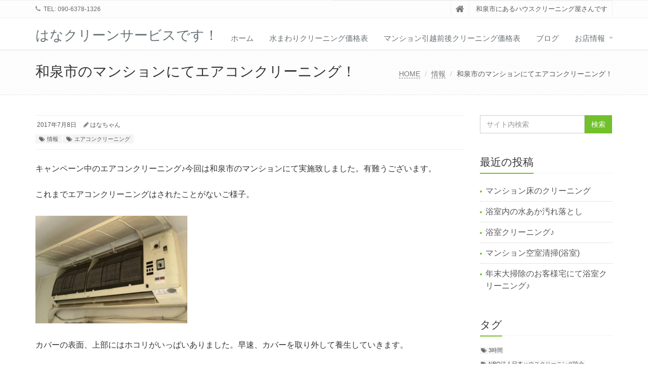

--- FILE ---
content_type: text/html; charset=UTF-8
request_url: http://hanacleanservice.net/2017/07/08/izumicity-8/
body_size: 12647
content:
<!DOCTYPE html>
<html lang="ja">

<head>

<meta charset="UTF-8">
<meta name="viewport" content="width=device-width, initial-scale=1">

<title>和泉市のマンションにてエアコンクリーニング！ &#8211; はなクリーンサービスです！</title>
<meta name='robots' content='max-image-preview:large' />
<link rel="alternate" type="application/rss+xml" title="はなクリーンサービスです！ &raquo; フィード" href="http://hanacleanservice.net/feed/" />
<link rel="alternate" type="application/rss+xml" title="はなクリーンサービスです！ &raquo; コメントフィード" href="http://hanacleanservice.net/comments/feed/" />
<link rel="alternate" type="application/rss+xml" title="はなクリーンサービスです！ &raquo; 和泉市のマンションにてエアコンクリーニング！ のコメントのフィード" href="http://hanacleanservice.net/2017/07/08/izumicity-8/feed/" />
<link rel="alternate" title="oEmbed (JSON)" type="application/json+oembed" href="http://hanacleanservice.net/wp-json/oembed/1.0/embed?url=http%3A%2F%2Fhanacleanservice.net%2F2017%2F07%2F08%2Fizumicity-8%2F" />
<link rel="alternate" title="oEmbed (XML)" type="text/xml+oembed" href="http://hanacleanservice.net/wp-json/oembed/1.0/embed?url=http%3A%2F%2Fhanacleanservice.net%2F2017%2F07%2F08%2Fizumicity-8%2F&#038;format=xml" />
<style id='wp-img-auto-sizes-contain-inline-css' type='text/css'>
img:is([sizes=auto i],[sizes^="auto," i]){contain-intrinsic-size:3000px 1500px}
/*# sourceURL=wp-img-auto-sizes-contain-inline-css */
</style>
<style id='wp-emoji-styles-inline-css' type='text/css'>

	img.wp-smiley, img.emoji {
		display: inline !important;
		border: none !important;
		box-shadow: none !important;
		height: 1em !important;
		width: 1em !important;
		margin: 0 0.07em !important;
		vertical-align: -0.1em !important;
		background: none !important;
		padding: 0 !important;
	}
/*# sourceURL=wp-emoji-styles-inline-css */
</style>
<style id='wp-block-library-inline-css' type='text/css'>
:root{--wp-block-synced-color:#7a00df;--wp-block-synced-color--rgb:122,0,223;--wp-bound-block-color:var(--wp-block-synced-color);--wp-editor-canvas-background:#ddd;--wp-admin-theme-color:#007cba;--wp-admin-theme-color--rgb:0,124,186;--wp-admin-theme-color-darker-10:#006ba1;--wp-admin-theme-color-darker-10--rgb:0,107,160.5;--wp-admin-theme-color-darker-20:#005a87;--wp-admin-theme-color-darker-20--rgb:0,90,135;--wp-admin-border-width-focus:2px}@media (min-resolution:192dpi){:root{--wp-admin-border-width-focus:1.5px}}.wp-element-button{cursor:pointer}:root .has-very-light-gray-background-color{background-color:#eee}:root .has-very-dark-gray-background-color{background-color:#313131}:root .has-very-light-gray-color{color:#eee}:root .has-very-dark-gray-color{color:#313131}:root .has-vivid-green-cyan-to-vivid-cyan-blue-gradient-background{background:linear-gradient(135deg,#00d084,#0693e3)}:root .has-purple-crush-gradient-background{background:linear-gradient(135deg,#34e2e4,#4721fb 50%,#ab1dfe)}:root .has-hazy-dawn-gradient-background{background:linear-gradient(135deg,#faaca8,#dad0ec)}:root .has-subdued-olive-gradient-background{background:linear-gradient(135deg,#fafae1,#67a671)}:root .has-atomic-cream-gradient-background{background:linear-gradient(135deg,#fdd79a,#004a59)}:root .has-nightshade-gradient-background{background:linear-gradient(135deg,#330968,#31cdcf)}:root .has-midnight-gradient-background{background:linear-gradient(135deg,#020381,#2874fc)}:root{--wp--preset--font-size--normal:16px;--wp--preset--font-size--huge:42px}.has-regular-font-size{font-size:1em}.has-larger-font-size{font-size:2.625em}.has-normal-font-size{font-size:var(--wp--preset--font-size--normal)}.has-huge-font-size{font-size:var(--wp--preset--font-size--huge)}.has-text-align-center{text-align:center}.has-text-align-left{text-align:left}.has-text-align-right{text-align:right}.has-fit-text{white-space:nowrap!important}#end-resizable-editor-section{display:none}.aligncenter{clear:both}.items-justified-left{justify-content:flex-start}.items-justified-center{justify-content:center}.items-justified-right{justify-content:flex-end}.items-justified-space-between{justify-content:space-between}.screen-reader-text{border:0;clip-path:inset(50%);height:1px;margin:-1px;overflow:hidden;padding:0;position:absolute;width:1px;word-wrap:normal!important}.screen-reader-text:focus{background-color:#ddd;clip-path:none;color:#444;display:block;font-size:1em;height:auto;left:5px;line-height:normal;padding:15px 23px 14px;text-decoration:none;top:5px;width:auto;z-index:100000}html :where(.has-border-color){border-style:solid}html :where([style*=border-top-color]){border-top-style:solid}html :where([style*=border-right-color]){border-right-style:solid}html :where([style*=border-bottom-color]){border-bottom-style:solid}html :where([style*=border-left-color]){border-left-style:solid}html :where([style*=border-width]){border-style:solid}html :where([style*=border-top-width]){border-top-style:solid}html :where([style*=border-right-width]){border-right-style:solid}html :where([style*=border-bottom-width]){border-bottom-style:solid}html :where([style*=border-left-width]){border-left-style:solid}html :where(img[class*=wp-image-]){height:auto;max-width:100%}:where(figure){margin:0 0 1em}html :where(.is-position-sticky){--wp-admin--admin-bar--position-offset:var(--wp-admin--admin-bar--height,0px)}@media screen and (max-width:600px){html :where(.is-position-sticky){--wp-admin--admin-bar--position-offset:0px}}

/*# sourceURL=wp-block-library-inline-css */
</style><style id='global-styles-inline-css' type='text/css'>
:root{--wp--preset--aspect-ratio--square: 1;--wp--preset--aspect-ratio--4-3: 4/3;--wp--preset--aspect-ratio--3-4: 3/4;--wp--preset--aspect-ratio--3-2: 3/2;--wp--preset--aspect-ratio--2-3: 2/3;--wp--preset--aspect-ratio--16-9: 16/9;--wp--preset--aspect-ratio--9-16: 9/16;--wp--preset--color--black: #000000;--wp--preset--color--cyan-bluish-gray: #abb8c3;--wp--preset--color--white: #ffffff;--wp--preset--color--pale-pink: #f78da7;--wp--preset--color--vivid-red: #cf2e2e;--wp--preset--color--luminous-vivid-orange: #ff6900;--wp--preset--color--luminous-vivid-amber: #fcb900;--wp--preset--color--light-green-cyan: #7bdcb5;--wp--preset--color--vivid-green-cyan: #00d084;--wp--preset--color--pale-cyan-blue: #8ed1fc;--wp--preset--color--vivid-cyan-blue: #0693e3;--wp--preset--color--vivid-purple: #9b51e0;--wp--preset--gradient--vivid-cyan-blue-to-vivid-purple: linear-gradient(135deg,rgb(6,147,227) 0%,rgb(155,81,224) 100%);--wp--preset--gradient--light-green-cyan-to-vivid-green-cyan: linear-gradient(135deg,rgb(122,220,180) 0%,rgb(0,208,130) 100%);--wp--preset--gradient--luminous-vivid-amber-to-luminous-vivid-orange: linear-gradient(135deg,rgb(252,185,0) 0%,rgb(255,105,0) 100%);--wp--preset--gradient--luminous-vivid-orange-to-vivid-red: linear-gradient(135deg,rgb(255,105,0) 0%,rgb(207,46,46) 100%);--wp--preset--gradient--very-light-gray-to-cyan-bluish-gray: linear-gradient(135deg,rgb(238,238,238) 0%,rgb(169,184,195) 100%);--wp--preset--gradient--cool-to-warm-spectrum: linear-gradient(135deg,rgb(74,234,220) 0%,rgb(151,120,209) 20%,rgb(207,42,186) 40%,rgb(238,44,130) 60%,rgb(251,105,98) 80%,rgb(254,248,76) 100%);--wp--preset--gradient--blush-light-purple: linear-gradient(135deg,rgb(255,206,236) 0%,rgb(152,150,240) 100%);--wp--preset--gradient--blush-bordeaux: linear-gradient(135deg,rgb(254,205,165) 0%,rgb(254,45,45) 50%,rgb(107,0,62) 100%);--wp--preset--gradient--luminous-dusk: linear-gradient(135deg,rgb(255,203,112) 0%,rgb(199,81,192) 50%,rgb(65,88,208) 100%);--wp--preset--gradient--pale-ocean: linear-gradient(135deg,rgb(255,245,203) 0%,rgb(182,227,212) 50%,rgb(51,167,181) 100%);--wp--preset--gradient--electric-grass: linear-gradient(135deg,rgb(202,248,128) 0%,rgb(113,206,126) 100%);--wp--preset--gradient--midnight: linear-gradient(135deg,rgb(2,3,129) 0%,rgb(40,116,252) 100%);--wp--preset--font-size--small: 13px;--wp--preset--font-size--medium: 20px;--wp--preset--font-size--large: 36px;--wp--preset--font-size--x-large: 42px;--wp--preset--spacing--20: 0.44rem;--wp--preset--spacing--30: 0.67rem;--wp--preset--spacing--40: 1rem;--wp--preset--spacing--50: 1.5rem;--wp--preset--spacing--60: 2.25rem;--wp--preset--spacing--70: 3.38rem;--wp--preset--spacing--80: 5.06rem;--wp--preset--shadow--natural: 6px 6px 9px rgba(0, 0, 0, 0.2);--wp--preset--shadow--deep: 12px 12px 50px rgba(0, 0, 0, 0.4);--wp--preset--shadow--sharp: 6px 6px 0px rgba(0, 0, 0, 0.2);--wp--preset--shadow--outlined: 6px 6px 0px -3px rgb(255, 255, 255), 6px 6px rgb(0, 0, 0);--wp--preset--shadow--crisp: 6px 6px 0px rgb(0, 0, 0);}:where(.is-layout-flex){gap: 0.5em;}:where(.is-layout-grid){gap: 0.5em;}body .is-layout-flex{display: flex;}.is-layout-flex{flex-wrap: wrap;align-items: center;}.is-layout-flex > :is(*, div){margin: 0;}body .is-layout-grid{display: grid;}.is-layout-grid > :is(*, div){margin: 0;}:where(.wp-block-columns.is-layout-flex){gap: 2em;}:where(.wp-block-columns.is-layout-grid){gap: 2em;}:where(.wp-block-post-template.is-layout-flex){gap: 1.25em;}:where(.wp-block-post-template.is-layout-grid){gap: 1.25em;}.has-black-color{color: var(--wp--preset--color--black) !important;}.has-cyan-bluish-gray-color{color: var(--wp--preset--color--cyan-bluish-gray) !important;}.has-white-color{color: var(--wp--preset--color--white) !important;}.has-pale-pink-color{color: var(--wp--preset--color--pale-pink) !important;}.has-vivid-red-color{color: var(--wp--preset--color--vivid-red) !important;}.has-luminous-vivid-orange-color{color: var(--wp--preset--color--luminous-vivid-orange) !important;}.has-luminous-vivid-amber-color{color: var(--wp--preset--color--luminous-vivid-amber) !important;}.has-light-green-cyan-color{color: var(--wp--preset--color--light-green-cyan) !important;}.has-vivid-green-cyan-color{color: var(--wp--preset--color--vivid-green-cyan) !important;}.has-pale-cyan-blue-color{color: var(--wp--preset--color--pale-cyan-blue) !important;}.has-vivid-cyan-blue-color{color: var(--wp--preset--color--vivid-cyan-blue) !important;}.has-vivid-purple-color{color: var(--wp--preset--color--vivid-purple) !important;}.has-black-background-color{background-color: var(--wp--preset--color--black) !important;}.has-cyan-bluish-gray-background-color{background-color: var(--wp--preset--color--cyan-bluish-gray) !important;}.has-white-background-color{background-color: var(--wp--preset--color--white) !important;}.has-pale-pink-background-color{background-color: var(--wp--preset--color--pale-pink) !important;}.has-vivid-red-background-color{background-color: var(--wp--preset--color--vivid-red) !important;}.has-luminous-vivid-orange-background-color{background-color: var(--wp--preset--color--luminous-vivid-orange) !important;}.has-luminous-vivid-amber-background-color{background-color: var(--wp--preset--color--luminous-vivid-amber) !important;}.has-light-green-cyan-background-color{background-color: var(--wp--preset--color--light-green-cyan) !important;}.has-vivid-green-cyan-background-color{background-color: var(--wp--preset--color--vivid-green-cyan) !important;}.has-pale-cyan-blue-background-color{background-color: var(--wp--preset--color--pale-cyan-blue) !important;}.has-vivid-cyan-blue-background-color{background-color: var(--wp--preset--color--vivid-cyan-blue) !important;}.has-vivid-purple-background-color{background-color: var(--wp--preset--color--vivid-purple) !important;}.has-black-border-color{border-color: var(--wp--preset--color--black) !important;}.has-cyan-bluish-gray-border-color{border-color: var(--wp--preset--color--cyan-bluish-gray) !important;}.has-white-border-color{border-color: var(--wp--preset--color--white) !important;}.has-pale-pink-border-color{border-color: var(--wp--preset--color--pale-pink) !important;}.has-vivid-red-border-color{border-color: var(--wp--preset--color--vivid-red) !important;}.has-luminous-vivid-orange-border-color{border-color: var(--wp--preset--color--luminous-vivid-orange) !important;}.has-luminous-vivid-amber-border-color{border-color: var(--wp--preset--color--luminous-vivid-amber) !important;}.has-light-green-cyan-border-color{border-color: var(--wp--preset--color--light-green-cyan) !important;}.has-vivid-green-cyan-border-color{border-color: var(--wp--preset--color--vivid-green-cyan) !important;}.has-pale-cyan-blue-border-color{border-color: var(--wp--preset--color--pale-cyan-blue) !important;}.has-vivid-cyan-blue-border-color{border-color: var(--wp--preset--color--vivid-cyan-blue) !important;}.has-vivid-purple-border-color{border-color: var(--wp--preset--color--vivid-purple) !important;}.has-vivid-cyan-blue-to-vivid-purple-gradient-background{background: var(--wp--preset--gradient--vivid-cyan-blue-to-vivid-purple) !important;}.has-light-green-cyan-to-vivid-green-cyan-gradient-background{background: var(--wp--preset--gradient--light-green-cyan-to-vivid-green-cyan) !important;}.has-luminous-vivid-amber-to-luminous-vivid-orange-gradient-background{background: var(--wp--preset--gradient--luminous-vivid-amber-to-luminous-vivid-orange) !important;}.has-luminous-vivid-orange-to-vivid-red-gradient-background{background: var(--wp--preset--gradient--luminous-vivid-orange-to-vivid-red) !important;}.has-very-light-gray-to-cyan-bluish-gray-gradient-background{background: var(--wp--preset--gradient--very-light-gray-to-cyan-bluish-gray) !important;}.has-cool-to-warm-spectrum-gradient-background{background: var(--wp--preset--gradient--cool-to-warm-spectrum) !important;}.has-blush-light-purple-gradient-background{background: var(--wp--preset--gradient--blush-light-purple) !important;}.has-blush-bordeaux-gradient-background{background: var(--wp--preset--gradient--blush-bordeaux) !important;}.has-luminous-dusk-gradient-background{background: var(--wp--preset--gradient--luminous-dusk) !important;}.has-pale-ocean-gradient-background{background: var(--wp--preset--gradient--pale-ocean) !important;}.has-electric-grass-gradient-background{background: var(--wp--preset--gradient--electric-grass) !important;}.has-midnight-gradient-background{background: var(--wp--preset--gradient--midnight) !important;}.has-small-font-size{font-size: var(--wp--preset--font-size--small) !important;}.has-medium-font-size{font-size: var(--wp--preset--font-size--medium) !important;}.has-large-font-size{font-size: var(--wp--preset--font-size--large) !important;}.has-x-large-font-size{font-size: var(--wp--preset--font-size--x-large) !important;}
/*# sourceURL=global-styles-inline-css */
</style>

<style id='classic-theme-styles-inline-css' type='text/css'>
/*! This file is auto-generated */
.wp-block-button__link{color:#fff;background-color:#32373c;border-radius:9999px;box-shadow:none;text-decoration:none;padding:calc(.667em + 2px) calc(1.333em + 2px);font-size:1.125em}.wp-block-file__button{background:#32373c;color:#fff;text-decoration:none}
/*# sourceURL=/wp-includes/css/classic-themes.min.css */
</style>
<link rel='stylesheet' id='contact-form-7-css' href='http://hanacleanservice.net/wp-content/plugins/contact-form-7/includes/css/styles.css?ver=5.7.7' type='text/css' media='all' />
<link rel='stylesheet' id='bootstrap-css' href='http://hanacleanservice.net/wp-content/themes/saitama/assets/plugins/bootstrap/css/bootstrap.min.css?ver=6.9' type='text/css' media='all' />
<link rel='stylesheet' id='assets-style-css' href='http://hanacleanservice.net/wp-content/themes/saitama/assets/css/style.css?ver=6.9' type='text/css' media='all' />
<link rel='stylesheet' id='line-icons-css' href='http://hanacleanservice.net/wp-content/themes/saitama/assets/plugins/line-icons/line-icons.css?ver=6.9' type='text/css' media='all' />
<link rel='stylesheet' id='font-awesome-css' href='http://hanacleanservice.net/wp-content/themes/saitama/assets/plugins/font-awesome/css/font-awesome.min.css?ver=6.9' type='text/css' media='all' />
<link rel='stylesheet' id='brand-buttons-css' href='http://hanacleanservice.net/wp-content/themes/saitama/assets/css/plugins/brand-buttons/brand-buttons.css?ver=6.9' type='text/css' media='all' />
<link rel='stylesheet' id='brand-buttons-inversed-css' href='http://hanacleanservice.net/wp-content/themes/saitama/assets/css/plugins/brand-buttons/brand-buttons-inversed.css?ver=6.9' type='text/css' media='all' />
<link rel='stylesheet' id='blog_magazin-css' href='http://hanacleanservice.net/wp-content/themes/saitama/assets/css/pages/blog_magazine.css?ver=6.9' type='text/css' media='all' />
<link rel='stylesheet' id='blog-style-css' href='http://hanacleanservice.net/wp-content/themes/saitama/assets/css/pages/blog.css?ver=6.9' type='text/css' media='all' />
<link rel='stylesheet' id='page-404-css' href='http://hanacleanservice.net/wp-content/themes/saitama/assets/css/pages/page_404_error.css?ver=6.9' type='text/css' media='all' />
<link rel='stylesheet' id='timeline1-css' href='http://hanacleanservice.net/wp-content/themes/saitama/assets/css/pages/feature_timeline1.css?ver=6.9' type='text/css' media='all' />
<link rel='stylesheet' id='timeline2-css' href='http://hanacleanservice.net/wp-content/themes/saitama/assets/css/pages/feature_timeline2.css?ver=6.9' type='text/css' media='all' />
<link rel='stylesheet' id='saitama-style-css' href='http://hanacleanservice.net/wp-content/themes/saitama/style.css?ver=6.9' type='text/css' media='all' />
<link rel='stylesheet' id='tablepress-default-css' href='http://hanacleanservice.net/wp-content/plugins/tablepress/css/build/default.css?ver=2.4.4' type='text/css' media='all' />
<script type="text/javascript" src="http://hanacleanservice.net/wp-includes/js/jquery/jquery.min.js?ver=3.7.1" id="jquery-core-js"></script>
<script type="text/javascript" src="http://hanacleanservice.net/wp-includes/js/jquery/jquery-migrate.min.js?ver=3.4.1" id="jquery-migrate-js"></script>
<link rel="https://api.w.org/" href="http://hanacleanservice.net/wp-json/" /><link rel="alternate" title="JSON" type="application/json" href="http://hanacleanservice.net/wp-json/wp/v2/posts/847" /><link rel="EditURI" type="application/rsd+xml" title="RSD" href="http://hanacleanservice.net/xmlrpc.php?rsd" />
<meta name="generator" content="WordPress 6.9" />
<link rel="canonical" href="http://hanacleanservice.net/2017/07/08/izumicity-8/" />
<link rel='shortlink' href='http://hanacleanservice.net/?p=847' />
<meta name="keywords" content="ハウスクリーニング,和泉市,はなクリーンサービス,費用,価格" />
<meta name="description" content="和泉市の和泉中央にあるハウスクリーニングの『はなクリーンサービス』のホームページへようこそ♪
" />
</head>

<body class="wp-singular post-template-default single single-post postid-847 single-format-standard wp-theme-saitama" id="cc-">
<div class="wrapper">

	<div class="header header-v1 header-sticky">
		<div class="topbar-v1">
			<div class="container">
				<div class="row">

					<div class="col-md-6">
						<ul class="list-inline top-v1-contacts"><li><i class="fa fa-phone"></i> TEL: 090-6378-1326</li></ul>					</div>

					<div class="col-md-6">
						<ul class="list-inline top-v1-data">
							<li><a href="http://hanacleanservice.net"><i class="fa fa-home"></i></a></li>
														<li>和泉市にあるハウスクリーニング屋さんです</li>
													</ul>
					</div>

				</div><!-- .row -->
			</div><!-- .container -->
		</div><!-- .topbar-v1 -->

		<div class="navbar navbar-default mega-menu" role="navigation">
			<div class="container">
				<div class="navbar-header">
					<button type="button" class="navbar-toggle cc-keyColor" data-toggle="collapse" data-target=".navbar-responsive-collapse">
						<span class="sr-only">Toggle navigation</span>
						<span class="fa fa-bars"></span>
					</button>
					<a href="http://hanacleanservice.net" rel="home">
											<span id="title-header">はなクリーンサービスです！</span>
										</a>
				</div><!-- .navbar-header -->

				<div class="collapse navbar-collapse navbar-responsive-collapse"><ul id="menu-%e6%b0%b4%e3%81%be%e3%82%8f%e3%82%8a%e3%82%af%e3%83%aa%e3%83%bc%e3%83%8b%e3%83%b3%e3%82%b0%e4%be%a1%e6%a0%bc" class="nav navbar-nav"><li class=""><a href="http://hanacleanservice.net/">ホーム</a></li>
<li class=""><a href="http://hanacleanservice.net/housecleaning/">水まわりクリーニング価格表</a></li>
<li class=""><a href="http://hanacleanservice.net/kuusitu-cleaning/">マンション引越前後クリーニング価格表</a></li>
<li class=""><a href="http://hanacleanservice.net/category/opening/">ブログ</a></li>
<li class="dropdown "><a href="javascript:void(0);"  class="dropdown-toggle" data-toggle="dropdown">お店情報</a>
<ul class="dropdown-menu">
	<li class=""><a href="http://hanacleanservice.net/ryoukinnhyou/">管理会社様・マンションオーナー様へ</a></li>
	<li class=""><a href="http://hanacleanservice.net/opening-time/">営業時間等のご案内</a></li>
	<li class=""><a href="http://hanacleanservice.net/company/">概要</a></li>
	<li class=""><a href="http://hanacleanservice.net/contact/">お問い合わせ</a></li>
</ul>
</li>
</ul></div>
			</div><!-- .container -->
		</div><!-- .navbar .navbar-default .mega-menu -->

	</div><!-- .header -->
	<div class="breadcrumbs"><div class="container"><h1 class="pull-left">和泉市のマンションにてエアコンクリーニング！</h1><ul class="pull-right breadcrumb">
	<li class="level-1 top"><a href="http://hanacleanservice.net/">HOME</a></li>
	<li class="level-2 sub"><a href="http://hanacleanservice.net/category/eco-clean/">情報</a></li>
	<li class="level-3 sub tail current">和泉市のマンションにてエアコンクリーニング！</li>
</ul>
</div></div>
	<div class="container content">
		<div class="row blog-page blog-item">
			<div class="col-md-9 md-margin-bottom-60">
				<div class="blog margin-bottom-bottom-40">
					<div class="blog-post-tags">
						<ul class="list-unstyled list-inline blog-info">
							<li><i class="fa fa-cloc-o"></i> 2017年7月8日</li>
							<li><i class="fa fa-pencil"></i> <a href="http://hanacleanservice.net/author/hanaclean/" title="はなちゃん の投稿" rel="author">はなちゃん</a></li>
						</ul>
						<ul class="list-unstyled list-inline blog-tags">
							<li><a href="http://hanacleanservice.net/category/eco-clean/" rel="category tag">情報</a><a href="http://hanacleanservice.net/tag/%e3%82%a8%e3%82%a2%e3%82%b3%e3%83%b3%e3%82%af%e3%83%aa%e3%83%bc%e3%83%8b%e3%83%b3%e3%82%b0/" rel="tag">エアコンクリーニング</a></li>
						</ul>
					</div>

					<div id="post-847" class="post-847 post type-post status-publish format-standard has-post-thumbnail hentry category-eco-clean tag-10">
						<p>キャンペーン中のエアコンクリーニング♪今回は和泉市のマンションにて実施致しました。有難うございます。</p>
<p>これまでエアコンクリーニングはされたことがないご様子。</p>
<p><a href="http://hanacleanservice.net/wp-content/uploads/2017/07/1499483170260.jpg"><img fetchpriority="high" decoding="async" class="alignnone size-medium wp-image-849" src="http://hanacleanservice.net/wp-content/uploads/2017/07/1499483170260-300x213.jpg" alt="" width="300" height="213" srcset="http://hanacleanservice.net/wp-content/uploads/2017/07/1499483170260-300x213.jpg 300w, http://hanacleanservice.net/wp-content/uploads/2017/07/1499483170260.jpg 640w" sizes="(max-width: 300px) 100vw, 300px" /></a></p>
<p>カバーの表面、上部にはホコリがいっぱいありました。早速、カバーを取り外して養生していきます。</p>
<p><a href="http://hanacleanservice.net/wp-content/uploads/2017/07/1499483148506.jpg"><img decoding="async" class="alignnone size-medium wp-image-852" src="http://hanacleanservice.net/wp-content/uploads/2017/07/1499483148506-300x213.jpg" alt="" width="300" height="213" srcset="http://hanacleanservice.net/wp-content/uploads/2017/07/1499483148506-300x213.jpg 300w, http://hanacleanservice.net/wp-content/uploads/2017/07/1499483148506.jpg 640w" sizes="(max-width: 300px) 100vw, 300px" /></a></p>
<p>洗浄後は、こちら。</p>
<p><a href="http://hanacleanservice.net/wp-content/uploads/2017/07/1499483140001.jpg"><img decoding="async" class="alignnone size-medium wp-image-851" src="http://hanacleanservice.net/wp-content/uploads/2017/07/1499483140001-300x213.jpg" alt="" width="300" height="213" srcset="http://hanacleanservice.net/wp-content/uploads/2017/07/1499483140001-300x213.jpg 300w, http://hanacleanservice.net/wp-content/uploads/2017/07/1499483140001.jpg 640w" sizes="(max-width: 300px) 100vw, 300px" /></a></p>
<p>画像では違いが分かりにくいですが、確かにカビなどの汚れは取れています♪お客様も大変喜んでおられました！</p>
<p><a href="http://hanacleanservice.net/wp-content/uploads/2017/07/1499483132109.jpg"><img loading="lazy" decoding="async" class="alignnone size-medium wp-image-850" src="http://hanacleanservice.net/wp-content/uploads/2017/07/1499483132109-300x213.jpg" alt="" width="300" height="213" srcset="http://hanacleanservice.net/wp-content/uploads/2017/07/1499483132109-300x213.jpg 300w, http://hanacleanservice.net/wp-content/uploads/2017/07/1499483132109.jpg 640w" sizes="auto, (max-width: 300px) 100vw, 300px" /></a></p>
<p>きれいになったカバーを取り付けてリモコンチェックして完了！</p>
<p>T様有難うございました♪</p>
					</div>

					
				</div>
				<hr>

				

<div class="post-comment">
	</div>
			</div>

			
<div class="col-md-3 magazine-page">
			<div id="secondary" class="widget-area" role="complementary">
			<div class="margin-bottom-40"><div class="input-group margin-bottom-30"><form method="get" action="http://hanacleanservice.net"><input type="text" name="s" class="form-control" placeholder="サイト内検索" value=""><span class="input-group-btn"><input type="submit" class="btn-u" value="検索" /></span></form></div></div>			<div class="margin-bottom-40">			<div class="headline headline-md"><h2>最近の投稿</h2></div>			<ul class="list-unstyled">
									<li>
		        					<a href="http://hanacleanservice.net/2026/01/18/%e3%83%9e%e3%83%b3%e3%82%b7%e3%83%a7%e3%83%b3%e5%ba%8a%e3%81%ae%e3%82%af%e3%83%aa%e3%83%bc%e3%83%8b%e3%83%b3%e3%82%b0/">マンション床のクリーニング</a>

				</li>
									<li>
		        					<a href="http://hanacleanservice.net/2026/01/09/%e6%b5%b4%e5%ae%a4%e5%86%85%e3%81%ae%e6%b0%b4%e3%81%82%e3%81%8b%e6%b1%9a%e3%82%8c%e8%90%bd%e3%81%a8%e3%81%97/">浴室内の水あか汚れ落とし</a>

				</li>
									<li>
		        					<a href="http://hanacleanservice.net/2026/01/07/%e6%b5%b4%e5%ae%a4%e3%82%af%e3%83%aa%e3%83%bc%e3%83%8b%e3%83%b3%e3%82%b0%e2%99%aa/">浴室クリーニング♪</a>

				</li>
									<li>
		        					<a href="http://hanacleanservice.net/2025/02/15/%e3%83%9e%e3%83%b3%e3%82%b7%e3%83%a7%e3%83%b3%e7%a9%ba%e5%ae%a4%e6%b8%85%e6%8e%83%e6%b5%b4%e5%ae%a4/">マンション空室清掃(浴室)</a>

				</li>
									<li>
		        					<a href="http://hanacleanservice.net/2024/12/24/%e5%b9%b4%e6%9c%ab%e5%a4%a7%e6%8e%83%e9%99%a4%e3%81%ae%e3%81%8a%e5%ae%a2%e6%a7%98%e5%ae%85%e3%81%ab%e3%81%a6%e6%b5%b4%e5%ae%a4%e3%82%af%e3%83%aa%e3%83%bc%e3%83%8b%e3%83%b3%e3%82%b0%e2%99%aa/">年末大掃除のお客様宅にて浴室クリーニング♪</a>

				</li>
						</ul>
			</div><div class="margin-bottom-40"><div class="headline headline-md"><h2>タグ</h2></div><div class="tagcloud"><ul class='list-unstyled blog-tags' role='list'>
	<li><a href="http://hanacleanservice.net/tag/3%e6%99%82%e9%96%93/" class="tag-cloud-link tag-link-54 tag-link-position-1" style="font-size: 8pt;" aria-label="3時間 (1個の項目)">3時間</a></li>
	<li><a href="http://hanacleanservice.net/tag/npo%e6%b3%95%e4%ba%ba%e6%97%a5%e6%9c%ac%e3%83%8f%e3%82%a6%e3%82%b9%e3%82%af%e3%83%aa%e3%83%bc%e3%83%8b%e3%83%b3%e3%82%b0%e5%8d%94%e4%bc%9a/" class="tag-cloud-link tag-link-22 tag-link-position-2" style="font-size: 8pt;" aria-label="NPO法人日本ハウスクリーニング協会 (1個の項目)">NPO法人日本ハウスクリーニング協会</a></li>
	<li><a href="http://hanacleanservice.net/tag/%e3%81%af%e3%81%aa/" class="tag-cloud-link tag-link-32 tag-link-position-3" style="font-size: 11.4375pt;" aria-label="はな (6個の項目)">はな</a></li>
	<li><a href="http://hanacleanservice.net/tag/%e3%82%a8%e3%82%a2%e3%82%b3%e3%83%b3%e3%82%af%e3%83%aa%e3%83%bc%e3%83%8b%e3%83%b3%e3%82%b0/" class="tag-cloud-link tag-link-10 tag-link-position-4" style="font-size: 14.25pt;" aria-label="エアコンクリーニング (19個の項目)">エアコンクリーニング</a></li>
	<li><a href="http://hanacleanservice.net/tag/%e3%82%ad%e3%83%83%e3%83%81%e3%83%b3/" class="tag-cloud-link tag-link-26 tag-link-position-5" style="font-size: 17.5625pt;" aria-label="キッチン (67個の項目)">キッチン</a></li>
	<li><a href="http://hanacleanservice.net/tag/%e3%82%ad%e3%83%a3%e3%83%b3%e3%83%9a%e3%83%bc%e3%83%b3/" class="tag-cloud-link tag-link-27 tag-link-position-6" style="font-size: 13.625pt;" aria-label="キャンペーン (15個の項目)">キャンペーン</a></li>
	<li><a href="http://hanacleanservice.net/tag/%e3%82%af%e3%83%ad%e3%82%b9/" class="tag-cloud-link tag-link-21 tag-link-position-7" style="font-size: 11pt;" aria-label="クロス (5個の項目)">クロス</a></li>
	<li><a href="http://hanacleanservice.net/tag/%e3%83%88%e3%82%a4%e3%83%ac/" class="tag-cloud-link tag-link-15 tag-link-position-8" style="font-size: 16.9375pt;" aria-label="トイレ (53個の項目)">トイレ</a></li>
	<li><a href="http://hanacleanservice.net/tag/%e3%83%aa%e3%83%93%e3%83%b3%e3%82%b0/" class="tag-cloud-link tag-link-30 tag-link-position-9" style="font-size: 11.75pt;" aria-label="リビング (7個の項目)">リビング</a></li>
	<li><a href="http://hanacleanservice.net/tag/%e3%83%aa%e3%83%95%e3%82%a9%e3%83%bc%e3%83%a0/" class="tag-cloud-link tag-link-33 tag-link-position-10" style="font-size: 13.3125pt;" aria-label="リフォーム (13個の項目)">リフォーム</a></li>
	<li><a href="http://hanacleanservice.net/tag/%e3%83%ac%e3%83%b3%e3%82%b8%e3%83%95%e3%83%bc%e3%83%89/" class="tag-cloud-link tag-link-52 tag-link-position-11" style="font-size: 8pt;" aria-label="レンジフード (1個の項目)">レンジフード</a></li>
	<li><a href="http://hanacleanservice.net/tag/%e3%83%af%e3%83%83%e3%82%af%e3%82%b9/" class="tag-cloud-link tag-link-34 tag-link-position-12" style="font-size: 15.875pt;" aria-label="ワックス (35個の項目)">ワックス</a></li>
	<li><a href="http://hanacleanservice.net/tag/%e4%be%a1%e6%a0%bc/" class="tag-cloud-link tag-link-23 tag-link-position-13" style="font-size: 11pt;" aria-label="価格 (5個の項目)">価格</a></li>
	<li><a href="http://hanacleanservice.net/tag/%e5%8f%b0%e6%89%80/" class="tag-cloud-link tag-link-41 tag-link-position-14" style="font-size: 11pt;" aria-label="台所 (5個の項目)">台所</a></li>
	<li><a href="http://hanacleanservice.net/tag/%e5%92%8c%e6%b3%89%e5%b8%82/" class="tag-cloud-link tag-link-7 tag-link-position-15" style="font-size: 16.5625pt;" aria-label="和泉市 (46個の項目)">和泉市</a></li>
	<li><a href="http://hanacleanservice.net/tag/%e5%9c%a8%e5%ae%85/" class="tag-cloud-link tag-link-50 tag-link-position-16" style="font-size: 8pt;" aria-label="在宅 (1個の項目)">在宅</a></li>
	<li><a href="http://hanacleanservice.net/tag/%e6%80%a7%e8%b3%aa/" class="tag-cloud-link tag-link-29 tag-link-position-17" style="font-size: 9.125pt;" aria-label="性質 (2個の項目)">性質</a></li>
	<li><a href="http://hanacleanservice.net/tag/%e6%8f%9b%e6%b0%97%e6%89%87/" class="tag-cloud-link tag-link-11 tag-link-position-18" style="font-size: 14.5pt;" aria-label="換気扇 (21個の項目)">換気扇</a></li>
	<li><a href="http://hanacleanservice.net/tag/%e6%96%bd%e5%b7%a5%e4%be%8b/" class="tag-cloud-link tag-link-31 tag-link-position-19" style="font-size: 22pt;" aria-label="施工例 (346個の項目)">施工例</a></li>
	<li><a href="http://hanacleanservice.net/tag/%e6%96%bd%e5%b7%a5%e4%be%8b%e3%80%80%e5%92%8c%e6%b3%89%e5%b8%82/" class="tag-cloud-link tag-link-42 tag-link-position-20" style="font-size: 8pt;" aria-label="施工例　和泉市 (1個の項目)">施工例　和泉市</a></li>
	<li><a href="http://hanacleanservice.net/tag/%e6%96%bd%e5%b7%a5%e4%be%8b%e3%80%80%e7%aa%93%e3%82%ac%e3%83%a9%e3%82%b9/" class="tag-cloud-link tag-link-36 tag-link-position-21" style="font-size: 8pt;" aria-label="施工例　窓ガラス (1個の項目)">施工例　窓ガラス</a></li>
	<li><a href="http://hanacleanservice.net/tag/%e6%99%82%e9%96%93%e5%88%b6/" class="tag-cloud-link tag-link-53 tag-link-position-22" style="font-size: 8pt;" aria-label="時間制 (1個の項目)">時間制</a></li>
	<li><a href="http://hanacleanservice.net/tag/%e6%9c%aa%e6%9d%a5%e3%83%81%e3%82%b1%e3%83%83%e3%83%88izumi/" class="tag-cloud-link tag-link-55 tag-link-position-23" style="font-size: 8pt;" aria-label="未来チケットIZUMI (1個の項目)">未来チケットIZUMI</a></li>
	<li><a href="http://hanacleanservice.net/tag/%e6%b2%b9%e6%b1%9a%e3%82%8c/" class="tag-cloud-link tag-link-18 tag-link-position-24" style="font-size: 14.625pt;" aria-label="油汚れ (22個の項目)">油汚れ</a></li>
	<li><a href="http://hanacleanservice.net/tag/%e6%b4%97%e9%9d%a2%e5%8f%b0/" class="tag-cloud-link tag-link-38 tag-link-position-25" style="font-size: 9.125pt;" aria-label="洗面台 (2個の項目)">洗面台</a></li>
	<li><a href="http://hanacleanservice.net/tag/%e6%b4%97%e9%9d%a2%e6%89%80/" class="tag-cloud-link tag-link-13 tag-link-position-26" style="font-size: 14.125pt;" aria-label="洗面所 (18個の項目)">洗面所</a></li>
	<li><a href="http://hanacleanservice.net/tag/%e6%b5%81%e3%81%97%e5%8f%b0/" class="tag-cloud-link tag-link-44 tag-link-position-27" style="font-size: 9.875pt;" aria-label="流し台 (3個の項目)">流し台</a></li>
	<li><a href="http://hanacleanservice.net/tag/%e6%b5%b4%e5%ae%a4/" class="tag-cloud-link tag-link-12 tag-link-position-28" style="font-size: 18.9375pt;" aria-label="浴室 (110個の項目)">浴室</a></li>
	<li><a href="http://hanacleanservice.net/tag/%e6%b5%b4%e5%ae%a4%e3%82%af%e3%83%aa%e3%83%bc%e3%83%8b%e3%83%b3%e3%82%b0/" class="tag-cloud-link tag-link-56 tag-link-position-29" style="font-size: 8pt;" aria-label="浴室クリーニング (1個の項目)">浴室クリーニング</a></li>
	<li><a href="http://hanacleanservice.net/tag/%e7%8f%be%e7%8a%b6/" class="tag-cloud-link tag-link-14 tag-link-position-30" style="font-size: 8pt;" aria-label="現状 (1個の項目)">現状</a></li>
	<li><a href="http://hanacleanservice.net/tag/%e7%a9%ba%e5%ae%a4/" class="tag-cloud-link tag-link-24 tag-link-position-31" style="font-size: 18.9375pt;" aria-label="空室 (110個の項目)">空室</a></li>
	<li><a href="http://hanacleanservice.net/tag/%e7%aa%93%e3%82%ac%e3%83%a9%e3%82%b9/" class="tag-cloud-link tag-link-19 tag-link-position-32" style="font-size: 15.25pt;" aria-label="窓ガラス (28個の項目)">窓ガラス</a></li>
	<li><a href="http://hanacleanservice.net/tag/%e7%b5%90%e9%9c%b2/" class="tag-cloud-link tag-link-17 tag-link-position-33" style="font-size: 8pt;" aria-label="結露 (1個の項目)">結露</a></li>
	<li><a href="http://hanacleanservice.net/tag/%e7%b6%b2%e6%88%b8/" class="tag-cloud-link tag-link-16 tag-link-position-34" style="font-size: 9.875pt;" aria-label="網戸 (3個の項目)">網戸</a></li>
	<li><a href="http://hanacleanservice.net/tag/%e7%be%8e%e8%a3%85%e5%b7%a5%e4%ba%8b/" class="tag-cloud-link tag-link-35 tag-link-position-35" style="font-size: 14pt;" aria-label="美装工事 (17個の項目)">美装工事</a></li>
	<li><a href="http://hanacleanservice.net/tag/%e9%81%93%e5%85%b7/" class="tag-cloud-link tag-link-28 tag-link-position-36" style="font-size: 15.5625pt;" aria-label="道具 (31個の項目)">道具</a></li>
	<li><a href="http://hanacleanservice.net/tag/%e9%87%8d%e6%9b%b9%e3%80%81%e3%82%af%e3%82%a8%e3%83%b3%e9%85%b8/" class="tag-cloud-link tag-link-9 tag-link-position-37" style="font-size: 9.125pt;" aria-label="重曹、クエン酸 (2個の項目)">重曹、クエン酸</a></li>
	<li><a href="http://hanacleanservice.net/tag/%e9%9b%a8%e6%88%b8/" class="tag-cloud-link tag-link-20 tag-link-position-38" style="font-size: 8pt;" aria-label="雨戸 (1個の項目)">雨戸</a></li>
</ul>
</div>
</div><div class="margin-bottom-40"><div class="headline headline-md"><h2>過去記事一覧</h2></div>				<ul class="list-group sidebar-nav-v1" id="sidebar-nav-1">
	<li class="list-group-item"><a href='http://hanacleanservice.net/2026/01/'>2026年1月&nbsp;&nbsp;<span class="badge rounded badge-default">3 article</span></a></li>
	<li class="list-group-item"><a href='http://hanacleanservice.net/2025/02/'>2025年2月&nbsp;&nbsp;<span class="badge rounded badge-default">1 article</span></a></li>
	<li class="list-group-item"><a href='http://hanacleanservice.net/2024/12/'>2024年12月&nbsp;&nbsp;<span class="badge rounded badge-default">1 article</span></a></li>
	<li class="list-group-item"><a href='http://hanacleanservice.net/2024/11/'>2024年11月&nbsp;&nbsp;<span class="badge rounded badge-default">1 article</span></a></li>
	<li class="list-group-item"><a href='http://hanacleanservice.net/2024/09/'>2024年9月&nbsp;&nbsp;<span class="badge rounded badge-default">1 article</span></a></li>
	<li class="list-group-item"><a href='http://hanacleanservice.net/2024/08/'>2024年8月&nbsp;&nbsp;<span class="badge rounded badge-default">1 article</span></a></li>
	<li class="list-group-item"><a href='http://hanacleanservice.net/2024/06/'>2024年6月&nbsp;&nbsp;<span class="badge rounded badge-default">2 article</span></a></li>
	<li class="list-group-item"><a href='http://hanacleanservice.net/2024/04/'>2024年4月&nbsp;&nbsp;<span class="badge rounded badge-default">1 article</span></a></li>
	<li class="list-group-item"><a href='http://hanacleanservice.net/2023/12/'>2023年12月&nbsp;&nbsp;<span class="badge rounded badge-default">1 article</span></a></li>
	<li class="list-group-item"><a href='http://hanacleanservice.net/2023/08/'>2023年8月&nbsp;&nbsp;<span class="badge rounded badge-default">1 article</span></a></li>
	<li class="list-group-item"><a href='http://hanacleanservice.net/2023/07/'>2023年7月&nbsp;&nbsp;<span class="badge rounded badge-default">2 article</span></a></li>
	<li class="list-group-item"><a href='http://hanacleanservice.net/2023/06/'>2023年6月&nbsp;&nbsp;<span class="badge rounded badge-default">1 article</span></a></li>
	<li class="list-group-item"><a href='http://hanacleanservice.net/2022/10/'>2022年10月&nbsp;&nbsp;<span class="badge rounded badge-default">1 article</span></a></li>
	<li class="list-group-item"><a href='http://hanacleanservice.net/2022/08/'>2022年8月&nbsp;&nbsp;<span class="badge rounded badge-default">1 article</span></a></li>
	<li class="list-group-item"><a href='http://hanacleanservice.net/2022/05/'>2022年5月&nbsp;&nbsp;<span class="badge rounded badge-default">1 article</span></a></li>
	<li class="list-group-item"><a href='http://hanacleanservice.net/2022/02/'>2022年2月&nbsp;&nbsp;<span class="badge rounded badge-default">1 article</span></a></li>
	<li class="list-group-item"><a href='http://hanacleanservice.net/2021/11/'>2021年11月&nbsp;&nbsp;<span class="badge rounded badge-default">2 article</span></a></li>
	<li class="list-group-item"><a href='http://hanacleanservice.net/2021/10/'>2021年10月&nbsp;&nbsp;<span class="badge rounded badge-default">1 article</span></a></li>
	<li class="list-group-item"><a href='http://hanacleanservice.net/2021/08/'>2021年8月&nbsp;&nbsp;<span class="badge rounded badge-default">1 article</span></a></li>
	<li class="list-group-item"><a href='http://hanacleanservice.net/2021/06/'>2021年6月&nbsp;&nbsp;<span class="badge rounded badge-default">1 article</span></a></li>
	<li class="list-group-item"><a href='http://hanacleanservice.net/2021/04/'>2021年4月&nbsp;&nbsp;<span class="badge rounded badge-default">1 article</span></a></li>
	<li class="list-group-item"><a href='http://hanacleanservice.net/2021/02/'>2021年2月&nbsp;&nbsp;<span class="badge rounded badge-default">1 article</span></a></li>
	<li class="list-group-item"><a href='http://hanacleanservice.net/2020/12/'>2020年12月&nbsp;&nbsp;<span class="badge rounded badge-default">1 article</span></a></li>
	<li class="list-group-item"><a href='http://hanacleanservice.net/2020/11/'>2020年11月&nbsp;&nbsp;<span class="badge rounded badge-default">1 article</span></a></li>
	<li class="list-group-item"><a href='http://hanacleanservice.net/2020/10/'>2020年10月&nbsp;&nbsp;<span class="badge rounded badge-default">1 article</span></a></li>
	<li class="list-group-item"><a href='http://hanacleanservice.net/2020/09/'>2020年9月&nbsp;&nbsp;<span class="badge rounded badge-default">1 article</span></a></li>
	<li class="list-group-item"><a href='http://hanacleanservice.net/2020/08/'>2020年8月&nbsp;&nbsp;<span class="badge rounded badge-default">1 article</span></a></li>
	<li class="list-group-item"><a href='http://hanacleanservice.net/2020/07/'>2020年7月&nbsp;&nbsp;<span class="badge rounded badge-default">1 article</span></a></li>
	<li class="list-group-item"><a href='http://hanacleanservice.net/2020/06/'>2020年6月&nbsp;&nbsp;<span class="badge rounded badge-default">1 article</span></a></li>
	<li class="list-group-item"><a href='http://hanacleanservice.net/2020/05/'>2020年5月&nbsp;&nbsp;<span class="badge rounded badge-default">3 article</span></a></li>
	<li class="list-group-item"><a href='http://hanacleanservice.net/2020/04/'>2020年4月&nbsp;&nbsp;<span class="badge rounded badge-default">2 article</span></a></li>
	<li class="list-group-item"><a href='http://hanacleanservice.net/2020/02/'>2020年2月&nbsp;&nbsp;<span class="badge rounded badge-default">1 article</span></a></li>
	<li class="list-group-item"><a href='http://hanacleanservice.net/2020/01/'>2020年1月&nbsp;&nbsp;<span class="badge rounded badge-default">1 article</span></a></li>
	<li class="list-group-item"><a href='http://hanacleanservice.net/2019/12/'>2019年12月&nbsp;&nbsp;<span class="badge rounded badge-default">1 article</span></a></li>
	<li class="list-group-item"><a href='http://hanacleanservice.net/2019/11/'>2019年11月&nbsp;&nbsp;<span class="badge rounded badge-default">2 article</span></a></li>
	<li class="list-group-item"><a href='http://hanacleanservice.net/2019/10/'>2019年10月&nbsp;&nbsp;<span class="badge rounded badge-default">17 article</span></a></li>
	<li class="list-group-item"><a href='http://hanacleanservice.net/2019/09/'>2019年9月&nbsp;&nbsp;<span class="badge rounded badge-default">21 article</span></a></li>
	<li class="list-group-item"><a href='http://hanacleanservice.net/2019/08/'>2019年8月&nbsp;&nbsp;<span class="badge rounded badge-default">23 article</span></a></li>
	<li class="list-group-item"><a href='http://hanacleanservice.net/2019/07/'>2019年7月&nbsp;&nbsp;<span class="badge rounded badge-default">27 article</span></a></li>
	<li class="list-group-item"><a href='http://hanacleanservice.net/2019/06/'>2019年6月&nbsp;&nbsp;<span class="badge rounded badge-default">20 article</span></a></li>
	<li class="list-group-item"><a href='http://hanacleanservice.net/2019/05/'>2019年5月&nbsp;&nbsp;<span class="badge rounded badge-default">12 article</span></a></li>
	<li class="list-group-item"><a href='http://hanacleanservice.net/2019/04/'>2019年4月&nbsp;&nbsp;<span class="badge rounded badge-default">17 article</span></a></li>
	<li class="list-group-item"><a href='http://hanacleanservice.net/2019/03/'>2019年3月&nbsp;&nbsp;<span class="badge rounded badge-default">31 article</span></a></li>
	<li class="list-group-item"><a href='http://hanacleanservice.net/2019/02/'>2019年2月&nbsp;&nbsp;<span class="badge rounded badge-default">10 article</span></a></li>
	<li class="list-group-item"><a href='http://hanacleanservice.net/2019/01/'>2019年1月&nbsp;&nbsp;<span class="badge rounded badge-default">11 article</span></a></li>
	<li class="list-group-item"><a href='http://hanacleanservice.net/2018/12/'>2018年12月&nbsp;&nbsp;<span class="badge rounded badge-default">31 article</span></a></li>
	<li class="list-group-item"><a href='http://hanacleanservice.net/2018/11/'>2018年11月&nbsp;&nbsp;<span class="badge rounded badge-default">28 article</span></a></li>
	<li class="list-group-item"><a href='http://hanacleanservice.net/2018/10/'>2018年10月&nbsp;&nbsp;<span class="badge rounded badge-default">25 article</span></a></li>
	<li class="list-group-item"><a href='http://hanacleanservice.net/2018/09/'>2018年9月&nbsp;&nbsp;<span class="badge rounded badge-default">19 article</span></a></li>
	<li class="list-group-item"><a href='http://hanacleanservice.net/2018/08/'>2018年8月&nbsp;&nbsp;<span class="badge rounded badge-default">26 article</span></a></li>
	<li class="list-group-item"><a href='http://hanacleanservice.net/2018/07/'>2018年7月&nbsp;&nbsp;<span class="badge rounded badge-default">17 article</span></a></li>
	<li class="list-group-item"><a href='http://hanacleanservice.net/2018/06/'>2018年6月&nbsp;&nbsp;<span class="badge rounded badge-default">16 article</span></a></li>
	<li class="list-group-item"><a href='http://hanacleanservice.net/2018/05/'>2018年5月&nbsp;&nbsp;<span class="badge rounded badge-default">14 article</span></a></li>
	<li class="list-group-item"><a href='http://hanacleanservice.net/2018/04/'>2018年4月&nbsp;&nbsp;<span class="badge rounded badge-default">19 article</span></a></li>
	<li class="list-group-item"><a href='http://hanacleanservice.net/2018/03/'>2018年3月&nbsp;&nbsp;<span class="badge rounded badge-default">15 article</span></a></li>
	<li class="list-group-item"><a href='http://hanacleanservice.net/2018/02/'>2018年2月&nbsp;&nbsp;<span class="badge rounded badge-default">12 article</span></a></li>
	<li class="list-group-item"><a href='http://hanacleanservice.net/2018/01/'>2018年1月&nbsp;&nbsp;<span class="badge rounded badge-default">4 article</span></a></li>
	<li class="list-group-item"><a href='http://hanacleanservice.net/2017/12/'>2017年12月&nbsp;&nbsp;<span class="badge rounded badge-default">8 article</span></a></li>
	<li class="list-group-item"><a href='http://hanacleanservice.net/2017/11/'>2017年11月&nbsp;&nbsp;<span class="badge rounded badge-default">4 article</span></a></li>
	<li class="list-group-item"><a href='http://hanacleanservice.net/2017/10/'>2017年10月&nbsp;&nbsp;<span class="badge rounded badge-default">10 article</span></a></li>
	<li class="list-group-item"><a href='http://hanacleanservice.net/2017/09/'>2017年9月&nbsp;&nbsp;<span class="badge rounded badge-default">9 article</span></a></li>
	<li class="list-group-item"><a href='http://hanacleanservice.net/2017/08/'>2017年8月&nbsp;&nbsp;<span class="badge rounded badge-default">9 article</span></a></li>
	<li class="list-group-item"><a href='http://hanacleanservice.net/2017/07/'>2017年7月&nbsp;&nbsp;<span class="badge rounded badge-default">8 article</span></a></li>
	<li class="list-group-item"><a href='http://hanacleanservice.net/2017/06/'>2017年6月&nbsp;&nbsp;<span class="badge rounded badge-default">13 article</span></a></li>
	<li class="list-group-item"><a href='http://hanacleanservice.net/2017/05/'>2017年5月&nbsp;&nbsp;<span class="badge rounded badge-default">10 article</span></a></li>
	<li class="list-group-item"><a href='http://hanacleanservice.net/2017/04/'>2017年4月&nbsp;&nbsp;<span class="badge rounded badge-default">11 article</span></a></li>
	<li class="list-group-item"><a href='http://hanacleanservice.net/2017/03/'>2017年3月&nbsp;&nbsp;<span class="badge rounded badge-default">16 article</span></a></li>
	<li class="list-group-item"><a href='http://hanacleanservice.net/2017/02/'>2017年2月&nbsp;&nbsp;<span class="badge rounded badge-default">15 article</span></a></li>
	<li class="list-group-item"><a href='http://hanacleanservice.net/2017/01/'>2017年1月&nbsp;&nbsp;<span class="badge rounded badge-default">11 article</span></a></li>
				</ul>
</div><div class="margin-bottom-40"><div>
<a href="https://twitter.com/hana88945081"><button class="btn rounded btn-block btn-lg btn-twitter-inversed"><i class="fa fa-twitter"></i> Twitter</button></a>
</div>
</div>		</div><!-- #secondary -->
	</div>
		</div>
	</div>



	<div class="footer-v1">
		<div class="footer">
			<div class="container">
				<div class="row">

					<div class="col-md-3 md-margin-bottom-40 widget-area">
						<div class="headline headline-md"><h2>このサイトについて</h2></div>			<div class="textwidget">はなクリーンサービスさんの公式サイトです。</div>
							</div><!-- .col-md-3 -->

					<div class="col-md-3 md-margin-bottom-40 widget-area">
						
<div class="posts">
<div class="headline"><h2>最近の投稿</h2></div>
<ul class="list-unstyled latest-list">
<li>
<a href="http://hanacleanservice.net/2026/01/18/%e3%83%9e%e3%83%b3%e3%82%b7%e3%83%a7%e3%83%b3%e5%ba%8a%e3%81%ae%e3%82%af%e3%83%aa%e3%83%bc%e3%83%8b%e3%83%b3%e3%82%b0/">マンション床のクリーニング</a>
<small>2026年1月18日</small>
</li>
</li>
<li>
<a href="http://hanacleanservice.net/2026/01/09/%e6%b5%b4%e5%ae%a4%e5%86%85%e3%81%ae%e6%b0%b4%e3%81%82%e3%81%8b%e6%b1%9a%e3%82%8c%e8%90%bd%e3%81%a8%e3%81%97/">浴室内の水あか汚れ落とし</a>
<small>2026年1月9日</small>
</li>
</li>
<li>
<a href="http://hanacleanservice.net/2026/01/07/%e6%b5%b4%e5%ae%a4%e3%82%af%e3%83%aa%e3%83%bc%e3%83%8b%e3%83%b3%e3%82%b0%e2%99%aa/">浴室クリーニング♪</a>
<small>2026年1月7日</small>
</li>
</li>
<li>
<a href="http://hanacleanservice.net/2025/02/15/%e3%83%9e%e3%83%b3%e3%82%b7%e3%83%a7%e3%83%b3%e7%a9%ba%e5%ae%a4%e6%b8%85%e6%8e%83%e6%b5%b4%e5%ae%a4/">マンション空室清掃(浴室)</a>
<small>2025年2月15日</small>
</li>
</li>
<li>
<a href="http://hanacleanservice.net/2024/12/24/%e5%b9%b4%e6%9c%ab%e5%a4%a7%e6%8e%83%e9%99%a4%e3%81%ae%e3%81%8a%e5%ae%a2%e6%a7%98%e5%ae%85%e3%81%ab%e3%81%a6%e6%b5%b4%e5%ae%a4%e3%82%af%e3%83%aa%e3%83%bc%e3%83%8b%e3%83%b3%e3%82%b0%e2%99%aa/">年末大掃除のお客様宅にて浴室クリーニング♪</a>
<small>2024年12月24日</small>
</li>
</li>
</ul>
</div>
					</div><!-- .col-md-3 -->

					<div class="col-md-3 md-margin-bottom-40  widget-area">
						
<div class="headline"><h2>リンク</h2></div>
<ul class="list-unstyled link-list"><li><a href="http://hanacleanservice.net/">ホーム</a><i class="fa fa-angle-right"></i></li>
<li><a href="http://hanacleanservice.net/housecleaning/">水まわりクリーニング価格表</a><i class="fa fa-angle-right"></i></li>
<li><a href="http://hanacleanservice.net/kuusitu-cleaning/">マンション引越前後クリーニング価格表</a><i class="fa fa-angle-right"></i></li>
<li><a href="http://hanacleanservice.net/category/opening/">ブログ</a><i class="fa fa-angle-right"></i></li>
<li><a>お店情報</a><i class="fa fa-angle-right"></i>
<ul class="sub-menu">
	<li><a href="http://hanacleanservice.net/ryoukinnhyou/">管理会社様・マンションオーナー様へ</a><i class="fa fa-angle-right"></i></li>
	<li><a href="http://hanacleanservice.net/opening-time/">営業時間等のご案内</a><i class="fa fa-angle-right"></i></li>
	<li><a href="http://hanacleanservice.net/company/">概要</a><i class="fa fa-angle-right"></i></li>
	<li><a href="http://hanacleanservice.net/contact/">お問い合わせ</a><i class="fa fa-angle-right"></i></li>
</ul>
</li>
</ul>					</div><!-- .col-md-3 -->

					<div class="col-md-3 md-margin-bottom-40 widget-area">
						
<div class="headline"><h2>お問い合わせ</h2></div>
<address class="md-margin-bottom-40">
〒594-1104<br />
大阪府和泉市万町276-6<br />
Tel: 090-6378-1326<br />
Fax: 0725-55-7035<br />
</address>
					</div><!-- .col-md-3 -->

				</div><!-- .row -->
			</div><!-- .container -->
		</div><!-- .footer -->

		<div class="copyright"><div class="container"><div class="row"><div class="col-md-12"><div>Copyright &copy; はなクリーンサービスです！ All Rights Reserved.</div><div id="powered">Powered by <a href="https://ja.wordpress.org/" target="_blank">WordPress</a> &amp; <a href="https://www.communitycom.jp/saitama" target="_blank">saitama Theme</a> by Commnitycom,Inc.</div></div></div></div></div>
	</div><!-- .footer-v1 -->

</div><!-- .wrapper -->

<!--[if lt IE 9]>
<script src="http://hanacleanservice.net/wp-content/themes/saitama/assets/plugins/respond.js"></script>
<script src="http://hanacleanservice.net/wp-content/themes/saitama/assets/plugins/html5shiv.js"></script>
<script src="http://hanacleanservice.net/wp-content/themes/saitama/assets/js/placeholder-IE-fixes.js"></script>
<![endif]-->

<script type="speculationrules">
{"prefetch":[{"source":"document","where":{"and":[{"href_matches":"/*"},{"not":{"href_matches":["/wp-*.php","/wp-admin/*","/wp-content/uploads/*","/wp-content/*","/wp-content/plugins/*","/wp-content/themes/saitama/*","/*\\?(.+)"]}},{"not":{"selector_matches":"a[rel~=\"nofollow\"]"}},{"not":{"selector_matches":".no-prefetch, .no-prefetch a"}}]},"eagerness":"conservative"}]}
</script>
<script type="text/javascript" src="http://hanacleanservice.net/wp-content/plugins/contact-form-7/includes/swv/js/index.js?ver=5.7.7" id="swv-js"></script>
<script type="text/javascript" id="contact-form-7-js-extra">
/* <![CDATA[ */
var wpcf7 = {"api":{"root":"http://hanacleanservice.net/wp-json/","namespace":"contact-form-7/v1"}};
//# sourceURL=contact-form-7-js-extra
/* ]]> */
</script>
<script type="text/javascript" src="http://hanacleanservice.net/wp-content/plugins/contact-form-7/includes/js/index.js?ver=5.7.7" id="contact-form-7-js"></script>
<script type="text/javascript" src="http://hanacleanservice.net/wp-content/themes/saitama/assets/plugins/bootstrap/js/bootstrap.min.js?ver=6.9" id="bootstrap-js-js"></script>
<script type="text/javascript" src="http://hanacleanservice.net/wp-content/themes/saitama/assets/plugins/back-to-top.js?ver=6.9" id="backtotop-js-js"></script>
<script type="text/javascript" src="http://hanacleanservice.net/wp-content/themes/saitama/assets/js/app.js?ver=6.9" id="app-js-js"></script>
<script type="text/javascript" src="http://hanacleanservice.net/wp-content/themes/saitama/assets/js/custom.js?ver=6.9" id="custom-js-js"></script>
<script id="wp-emoji-settings" type="application/json">
{"baseUrl":"https://s.w.org/images/core/emoji/17.0.2/72x72/","ext":".png","svgUrl":"https://s.w.org/images/core/emoji/17.0.2/svg/","svgExt":".svg","source":{"concatemoji":"http://hanacleanservice.net/wp-includes/js/wp-emoji-release.min.js?ver=6.9"}}
</script>
<script type="module">
/* <![CDATA[ */
/*! This file is auto-generated */
const a=JSON.parse(document.getElementById("wp-emoji-settings").textContent),o=(window._wpemojiSettings=a,"wpEmojiSettingsSupports"),s=["flag","emoji"];function i(e){try{var t={supportTests:e,timestamp:(new Date).valueOf()};sessionStorage.setItem(o,JSON.stringify(t))}catch(e){}}function c(e,t,n){e.clearRect(0,0,e.canvas.width,e.canvas.height),e.fillText(t,0,0);t=new Uint32Array(e.getImageData(0,0,e.canvas.width,e.canvas.height).data);e.clearRect(0,0,e.canvas.width,e.canvas.height),e.fillText(n,0,0);const a=new Uint32Array(e.getImageData(0,0,e.canvas.width,e.canvas.height).data);return t.every((e,t)=>e===a[t])}function p(e,t){e.clearRect(0,0,e.canvas.width,e.canvas.height),e.fillText(t,0,0);var n=e.getImageData(16,16,1,1);for(let e=0;e<n.data.length;e++)if(0!==n.data[e])return!1;return!0}function u(e,t,n,a){switch(t){case"flag":return n(e,"\ud83c\udff3\ufe0f\u200d\u26a7\ufe0f","\ud83c\udff3\ufe0f\u200b\u26a7\ufe0f")?!1:!n(e,"\ud83c\udde8\ud83c\uddf6","\ud83c\udde8\u200b\ud83c\uddf6")&&!n(e,"\ud83c\udff4\udb40\udc67\udb40\udc62\udb40\udc65\udb40\udc6e\udb40\udc67\udb40\udc7f","\ud83c\udff4\u200b\udb40\udc67\u200b\udb40\udc62\u200b\udb40\udc65\u200b\udb40\udc6e\u200b\udb40\udc67\u200b\udb40\udc7f");case"emoji":return!a(e,"\ud83e\u1fac8")}return!1}function f(e,t,n,a){let r;const o=(r="undefined"!=typeof WorkerGlobalScope&&self instanceof WorkerGlobalScope?new OffscreenCanvas(300,150):document.createElement("canvas")).getContext("2d",{willReadFrequently:!0}),s=(o.textBaseline="top",o.font="600 32px Arial",{});return e.forEach(e=>{s[e]=t(o,e,n,a)}),s}function r(e){var t=document.createElement("script");t.src=e,t.defer=!0,document.head.appendChild(t)}a.supports={everything:!0,everythingExceptFlag:!0},new Promise(t=>{let n=function(){try{var e=JSON.parse(sessionStorage.getItem(o));if("object"==typeof e&&"number"==typeof e.timestamp&&(new Date).valueOf()<e.timestamp+604800&&"object"==typeof e.supportTests)return e.supportTests}catch(e){}return null}();if(!n){if("undefined"!=typeof Worker&&"undefined"!=typeof OffscreenCanvas&&"undefined"!=typeof URL&&URL.createObjectURL&&"undefined"!=typeof Blob)try{var e="postMessage("+f.toString()+"("+[JSON.stringify(s),u.toString(),c.toString(),p.toString()].join(",")+"));",a=new Blob([e],{type:"text/javascript"});const r=new Worker(URL.createObjectURL(a),{name:"wpTestEmojiSupports"});return void(r.onmessage=e=>{i(n=e.data),r.terminate(),t(n)})}catch(e){}i(n=f(s,u,c,p))}t(n)}).then(e=>{for(const n in e)a.supports[n]=e[n],a.supports.everything=a.supports.everything&&a.supports[n],"flag"!==n&&(a.supports.everythingExceptFlag=a.supports.everythingExceptFlag&&a.supports[n]);var t;a.supports.everythingExceptFlag=a.supports.everythingExceptFlag&&!a.supports.flag,a.supports.everything||((t=a.source||{}).concatemoji?r(t.concatemoji):t.wpemoji&&t.twemoji&&(r(t.twemoji),r(t.wpemoji)))});
//# sourceURL=http://hanacleanservice.net/wp-includes/js/wp-emoji-loader.min.js
/* ]]> */
</script>

</body>
</html>
